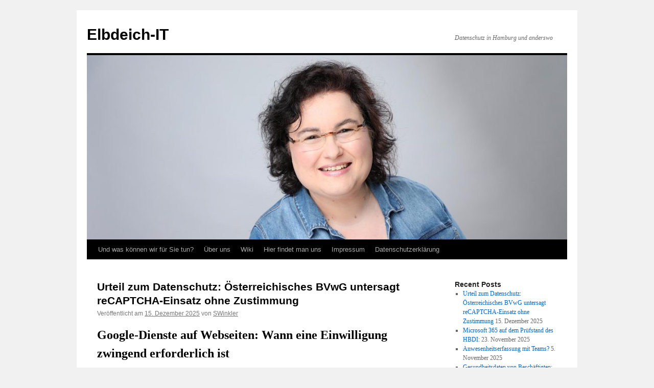

--- FILE ---
content_type: text/html
request_url: https://elbdeich-it.de/
body_size: 14539
content:
<!DOCTYPE html>
<html lang="de">
<head>
<meta charset="UTF-8" />
<title>
Elbdeich-IT | Datenschutz in Hamburg und anderswo	</title>
<link rel="profile" href="https://gmpg.org/xfn/11" />
<link rel="stylesheet" type="text/css" media="all" href="https://elbdeich-it.de/wp-content/themes/twentyten/style.css?ver=20251202" />
<link rel="pingback" href="https://elbdeich-it.de/xmlrpc.php">
<meta name='robots' content='max-image-preview:large' />
<link rel="alternate" type="application/rss+xml" title="Elbdeich-IT &raquo; Feed" href="https://elbdeich-it.de/feed/" />
<link rel="alternate" type="application/rss+xml" title="Elbdeich-IT &raquo; Kommentar-Feed" href="https://elbdeich-it.de/comments/feed/" />
<style id='wp-img-auto-sizes-contain-inline-css' type='text/css'>
img:is([sizes=auto i],[sizes^="auto," i]){contain-intrinsic-size:3000px 1500px}
/*# sourceURL=wp-img-auto-sizes-contain-inline-css */
</style>
<style id='wp-emoji-styles-inline-css' type='text/css'>

	img.wp-smiley, img.emoji {
		display: inline !important;
		border: none !important;
		box-shadow: none !important;
		height: 1em !important;
		width: 1em !important;
		margin: 0 0.07em !important;
		vertical-align: -0.1em !important;
		background: none !important;
		padding: 0 !important;
	}
/*# sourceURL=wp-emoji-styles-inline-css */
</style>
<style id='wp-block-library-inline-css' type='text/css'>
:root{--wp-block-synced-color:#7a00df;--wp-block-synced-color--rgb:122,0,223;--wp-bound-block-color:var(--wp-block-synced-color);--wp-editor-canvas-background:#ddd;--wp-admin-theme-color:#007cba;--wp-admin-theme-color--rgb:0,124,186;--wp-admin-theme-color-darker-10:#006ba1;--wp-admin-theme-color-darker-10--rgb:0,107,160.5;--wp-admin-theme-color-darker-20:#005a87;--wp-admin-theme-color-darker-20--rgb:0,90,135;--wp-admin-border-width-focus:2px}@media (min-resolution:192dpi){:root{--wp-admin-border-width-focus:1.5px}}.wp-element-button{cursor:pointer}:root .has-very-light-gray-background-color{background-color:#eee}:root .has-very-dark-gray-background-color{background-color:#313131}:root .has-very-light-gray-color{color:#eee}:root .has-very-dark-gray-color{color:#313131}:root .has-vivid-green-cyan-to-vivid-cyan-blue-gradient-background{background:linear-gradient(135deg,#00d084,#0693e3)}:root .has-purple-crush-gradient-background{background:linear-gradient(135deg,#34e2e4,#4721fb 50%,#ab1dfe)}:root .has-hazy-dawn-gradient-background{background:linear-gradient(135deg,#faaca8,#dad0ec)}:root .has-subdued-olive-gradient-background{background:linear-gradient(135deg,#fafae1,#67a671)}:root .has-atomic-cream-gradient-background{background:linear-gradient(135deg,#fdd79a,#004a59)}:root .has-nightshade-gradient-background{background:linear-gradient(135deg,#330968,#31cdcf)}:root .has-midnight-gradient-background{background:linear-gradient(135deg,#020381,#2874fc)}:root{--wp--preset--font-size--normal:16px;--wp--preset--font-size--huge:42px}.has-regular-font-size{font-size:1em}.has-larger-font-size{font-size:2.625em}.has-normal-font-size{font-size:var(--wp--preset--font-size--normal)}.has-huge-font-size{font-size:var(--wp--preset--font-size--huge)}.has-text-align-center{text-align:center}.has-text-align-left{text-align:left}.has-text-align-right{text-align:right}.has-fit-text{white-space:nowrap!important}#end-resizable-editor-section{display:none}.aligncenter{clear:both}.items-justified-left{justify-content:flex-start}.items-justified-center{justify-content:center}.items-justified-right{justify-content:flex-end}.items-justified-space-between{justify-content:space-between}.screen-reader-text{border:0;clip-path:inset(50%);height:1px;margin:-1px;overflow:hidden;padding:0;position:absolute;width:1px;word-wrap:normal!important}.screen-reader-text:focus{background-color:#ddd;clip-path:none;color:#444;display:block;font-size:1em;height:auto;left:5px;line-height:normal;padding:15px 23px 14px;text-decoration:none;top:5px;width:auto;z-index:100000}html :where(.has-border-color){border-style:solid}html :where([style*=border-top-color]){border-top-style:solid}html :where([style*=border-right-color]){border-right-style:solid}html :where([style*=border-bottom-color]){border-bottom-style:solid}html :where([style*=border-left-color]){border-left-style:solid}html :where([style*=border-width]){border-style:solid}html :where([style*=border-top-width]){border-top-style:solid}html :where([style*=border-right-width]){border-right-style:solid}html :where([style*=border-bottom-width]){border-bottom-style:solid}html :where([style*=border-left-width]){border-left-style:solid}html :where(img[class*=wp-image-]){height:auto;max-width:100%}:where(figure){margin:0 0 1em}html :where(.is-position-sticky){--wp-admin--admin-bar--position-offset:var(--wp-admin--admin-bar--height,0px)}@media screen and (max-width:600px){html :where(.is-position-sticky){--wp-admin--admin-bar--position-offset:0px}}

/*# sourceURL=wp-block-library-inline-css */
</style><style id='wp-block-heading-inline-css' type='text/css'>
h1:where(.wp-block-heading).has-background,h2:where(.wp-block-heading).has-background,h3:where(.wp-block-heading).has-background,h4:where(.wp-block-heading).has-background,h5:where(.wp-block-heading).has-background,h6:where(.wp-block-heading).has-background{padding:1.25em 2.375em}h1.has-text-align-left[style*=writing-mode]:where([style*=vertical-lr]),h1.has-text-align-right[style*=writing-mode]:where([style*=vertical-rl]),h2.has-text-align-left[style*=writing-mode]:where([style*=vertical-lr]),h2.has-text-align-right[style*=writing-mode]:where([style*=vertical-rl]),h3.has-text-align-left[style*=writing-mode]:where([style*=vertical-lr]),h3.has-text-align-right[style*=writing-mode]:where([style*=vertical-rl]),h4.has-text-align-left[style*=writing-mode]:where([style*=vertical-lr]),h4.has-text-align-right[style*=writing-mode]:where([style*=vertical-rl]),h5.has-text-align-left[style*=writing-mode]:where([style*=vertical-lr]),h5.has-text-align-right[style*=writing-mode]:where([style*=vertical-rl]),h6.has-text-align-left[style*=writing-mode]:where([style*=vertical-lr]),h6.has-text-align-right[style*=writing-mode]:where([style*=vertical-rl]){rotate:180deg}
/*# sourceURL=https://elbdeich-it.de/wp-includes/blocks/heading/style.min.css */
</style>
<style id='wp-block-list-inline-css' type='text/css'>
ol,ul{box-sizing:border-box}:root :where(.wp-block-list.has-background){padding:1.25em 2.375em}
/*# sourceURL=https://elbdeich-it.de/wp-includes/blocks/list/style.min.css */
</style>
<style id='wp-block-paragraph-inline-css' type='text/css'>
.is-small-text{font-size:.875em}.is-regular-text{font-size:1em}.is-large-text{font-size:2.25em}.is-larger-text{font-size:3em}.has-drop-cap:not(:focus):first-letter{float:left;font-size:8.4em;font-style:normal;font-weight:100;line-height:.68;margin:.05em .1em 0 0;text-transform:uppercase}body.rtl .has-drop-cap:not(:focus):first-letter{float:none;margin-left:.1em}p.has-drop-cap.has-background{overflow:hidden}:root :where(p.has-background){padding:1.25em 2.375em}:where(p.has-text-color:not(.has-link-color)) a{color:inherit}p.has-text-align-left[style*="writing-mode:vertical-lr"],p.has-text-align-right[style*="writing-mode:vertical-rl"]{rotate:180deg}
/*# sourceURL=https://elbdeich-it.de/wp-includes/blocks/paragraph/style.min.css */
</style>
<style id='global-styles-inline-css' type='text/css'>
:root{--wp--preset--aspect-ratio--square: 1;--wp--preset--aspect-ratio--4-3: 4/3;--wp--preset--aspect-ratio--3-4: 3/4;--wp--preset--aspect-ratio--3-2: 3/2;--wp--preset--aspect-ratio--2-3: 2/3;--wp--preset--aspect-ratio--16-9: 16/9;--wp--preset--aspect-ratio--9-16: 9/16;--wp--preset--color--black: #000;--wp--preset--color--cyan-bluish-gray: #abb8c3;--wp--preset--color--white: #fff;--wp--preset--color--pale-pink: #f78da7;--wp--preset--color--vivid-red: #cf2e2e;--wp--preset--color--luminous-vivid-orange: #ff6900;--wp--preset--color--luminous-vivid-amber: #fcb900;--wp--preset--color--light-green-cyan: #7bdcb5;--wp--preset--color--vivid-green-cyan: #00d084;--wp--preset--color--pale-cyan-blue: #8ed1fc;--wp--preset--color--vivid-cyan-blue: #0693e3;--wp--preset--color--vivid-purple: #9b51e0;--wp--preset--color--blue: #0066cc;--wp--preset--color--medium-gray: #666;--wp--preset--color--light-gray: #f1f1f1;--wp--preset--gradient--vivid-cyan-blue-to-vivid-purple: linear-gradient(135deg,rgb(6,147,227) 0%,rgb(155,81,224) 100%);--wp--preset--gradient--light-green-cyan-to-vivid-green-cyan: linear-gradient(135deg,rgb(122,220,180) 0%,rgb(0,208,130) 100%);--wp--preset--gradient--luminous-vivid-amber-to-luminous-vivid-orange: linear-gradient(135deg,rgb(252,185,0) 0%,rgb(255,105,0) 100%);--wp--preset--gradient--luminous-vivid-orange-to-vivid-red: linear-gradient(135deg,rgb(255,105,0) 0%,rgb(207,46,46) 100%);--wp--preset--gradient--very-light-gray-to-cyan-bluish-gray: linear-gradient(135deg,rgb(238,238,238) 0%,rgb(169,184,195) 100%);--wp--preset--gradient--cool-to-warm-spectrum: linear-gradient(135deg,rgb(74,234,220) 0%,rgb(151,120,209) 20%,rgb(207,42,186) 40%,rgb(238,44,130) 60%,rgb(251,105,98) 80%,rgb(254,248,76) 100%);--wp--preset--gradient--blush-light-purple: linear-gradient(135deg,rgb(255,206,236) 0%,rgb(152,150,240) 100%);--wp--preset--gradient--blush-bordeaux: linear-gradient(135deg,rgb(254,205,165) 0%,rgb(254,45,45) 50%,rgb(107,0,62) 100%);--wp--preset--gradient--luminous-dusk: linear-gradient(135deg,rgb(255,203,112) 0%,rgb(199,81,192) 50%,rgb(65,88,208) 100%);--wp--preset--gradient--pale-ocean: linear-gradient(135deg,rgb(255,245,203) 0%,rgb(182,227,212) 50%,rgb(51,167,181) 100%);--wp--preset--gradient--electric-grass: linear-gradient(135deg,rgb(202,248,128) 0%,rgb(113,206,126) 100%);--wp--preset--gradient--midnight: linear-gradient(135deg,rgb(2,3,129) 0%,rgb(40,116,252) 100%);--wp--preset--font-size--small: 13px;--wp--preset--font-size--medium: 20px;--wp--preset--font-size--large: 36px;--wp--preset--font-size--x-large: 42px;--wp--preset--spacing--20: 0.44rem;--wp--preset--spacing--30: 0.67rem;--wp--preset--spacing--40: 1rem;--wp--preset--spacing--50: 1.5rem;--wp--preset--spacing--60: 2.25rem;--wp--preset--spacing--70: 3.38rem;--wp--preset--spacing--80: 5.06rem;--wp--preset--shadow--natural: 6px 6px 9px rgba(0, 0, 0, 0.2);--wp--preset--shadow--deep: 12px 12px 50px rgba(0, 0, 0, 0.4);--wp--preset--shadow--sharp: 6px 6px 0px rgba(0, 0, 0, 0.2);--wp--preset--shadow--outlined: 6px 6px 0px -3px rgb(255, 255, 255), 6px 6px rgb(0, 0, 0);--wp--preset--shadow--crisp: 6px 6px 0px rgb(0, 0, 0);}:where(.is-layout-flex){gap: 0.5em;}:where(.is-layout-grid){gap: 0.5em;}body .is-layout-flex{display: flex;}.is-layout-flex{flex-wrap: wrap;align-items: center;}.is-layout-flex > :is(*, div){margin: 0;}body .is-layout-grid{display: grid;}.is-layout-grid > :is(*, div){margin: 0;}:where(.wp-block-columns.is-layout-flex){gap: 2em;}:where(.wp-block-columns.is-layout-grid){gap: 2em;}:where(.wp-block-post-template.is-layout-flex){gap: 1.25em;}:where(.wp-block-post-template.is-layout-grid){gap: 1.25em;}.has-black-color{color: var(--wp--preset--color--black) !important;}.has-cyan-bluish-gray-color{color: var(--wp--preset--color--cyan-bluish-gray) !important;}.has-white-color{color: var(--wp--preset--color--white) !important;}.has-pale-pink-color{color: var(--wp--preset--color--pale-pink) !important;}.has-vivid-red-color{color: var(--wp--preset--color--vivid-red) !important;}.has-luminous-vivid-orange-color{color: var(--wp--preset--color--luminous-vivid-orange) !important;}.has-luminous-vivid-amber-color{color: var(--wp--preset--color--luminous-vivid-amber) !important;}.has-light-green-cyan-color{color: var(--wp--preset--color--light-green-cyan) !important;}.has-vivid-green-cyan-color{color: var(--wp--preset--color--vivid-green-cyan) !important;}.has-pale-cyan-blue-color{color: var(--wp--preset--color--pale-cyan-blue) !important;}.has-vivid-cyan-blue-color{color: var(--wp--preset--color--vivid-cyan-blue) !important;}.has-vivid-purple-color{color: var(--wp--preset--color--vivid-purple) !important;}.has-black-background-color{background-color: var(--wp--preset--color--black) !important;}.has-cyan-bluish-gray-background-color{background-color: var(--wp--preset--color--cyan-bluish-gray) !important;}.has-white-background-color{background-color: var(--wp--preset--color--white) !important;}.has-pale-pink-background-color{background-color: var(--wp--preset--color--pale-pink) !important;}.has-vivid-red-background-color{background-color: var(--wp--preset--color--vivid-red) !important;}.has-luminous-vivid-orange-background-color{background-color: var(--wp--preset--color--luminous-vivid-orange) !important;}.has-luminous-vivid-amber-background-color{background-color: var(--wp--preset--color--luminous-vivid-amber) !important;}.has-light-green-cyan-background-color{background-color: var(--wp--preset--color--light-green-cyan) !important;}.has-vivid-green-cyan-background-color{background-color: var(--wp--preset--color--vivid-green-cyan) !important;}.has-pale-cyan-blue-background-color{background-color: var(--wp--preset--color--pale-cyan-blue) !important;}.has-vivid-cyan-blue-background-color{background-color: var(--wp--preset--color--vivid-cyan-blue) !important;}.has-vivid-purple-background-color{background-color: var(--wp--preset--color--vivid-purple) !important;}.has-black-border-color{border-color: var(--wp--preset--color--black) !important;}.has-cyan-bluish-gray-border-color{border-color: var(--wp--preset--color--cyan-bluish-gray) !important;}.has-white-border-color{border-color: var(--wp--preset--color--white) !important;}.has-pale-pink-border-color{border-color: var(--wp--preset--color--pale-pink) !important;}.has-vivid-red-border-color{border-color: var(--wp--preset--color--vivid-red) !important;}.has-luminous-vivid-orange-border-color{border-color: var(--wp--preset--color--luminous-vivid-orange) !important;}.has-luminous-vivid-amber-border-color{border-color: var(--wp--preset--color--luminous-vivid-amber) !important;}.has-light-green-cyan-border-color{border-color: var(--wp--preset--color--light-green-cyan) !important;}.has-vivid-green-cyan-border-color{border-color: var(--wp--preset--color--vivid-green-cyan) !important;}.has-pale-cyan-blue-border-color{border-color: var(--wp--preset--color--pale-cyan-blue) !important;}.has-vivid-cyan-blue-border-color{border-color: var(--wp--preset--color--vivid-cyan-blue) !important;}.has-vivid-purple-border-color{border-color: var(--wp--preset--color--vivid-purple) !important;}.has-vivid-cyan-blue-to-vivid-purple-gradient-background{background: var(--wp--preset--gradient--vivid-cyan-blue-to-vivid-purple) !important;}.has-light-green-cyan-to-vivid-green-cyan-gradient-background{background: var(--wp--preset--gradient--light-green-cyan-to-vivid-green-cyan) !important;}.has-luminous-vivid-amber-to-luminous-vivid-orange-gradient-background{background: var(--wp--preset--gradient--luminous-vivid-amber-to-luminous-vivid-orange) !important;}.has-luminous-vivid-orange-to-vivid-red-gradient-background{background: var(--wp--preset--gradient--luminous-vivid-orange-to-vivid-red) !important;}.has-very-light-gray-to-cyan-bluish-gray-gradient-background{background: var(--wp--preset--gradient--very-light-gray-to-cyan-bluish-gray) !important;}.has-cool-to-warm-spectrum-gradient-background{background: var(--wp--preset--gradient--cool-to-warm-spectrum) !important;}.has-blush-light-purple-gradient-background{background: var(--wp--preset--gradient--blush-light-purple) !important;}.has-blush-bordeaux-gradient-background{background: var(--wp--preset--gradient--blush-bordeaux) !important;}.has-luminous-dusk-gradient-background{background: var(--wp--preset--gradient--luminous-dusk) !important;}.has-pale-ocean-gradient-background{background: var(--wp--preset--gradient--pale-ocean) !important;}.has-electric-grass-gradient-background{background: var(--wp--preset--gradient--electric-grass) !important;}.has-midnight-gradient-background{background: var(--wp--preset--gradient--midnight) !important;}.has-small-font-size{font-size: var(--wp--preset--font-size--small) !important;}.has-medium-font-size{font-size: var(--wp--preset--font-size--medium) !important;}.has-large-font-size{font-size: var(--wp--preset--font-size--large) !important;}.has-x-large-font-size{font-size: var(--wp--preset--font-size--x-large) !important;}
/*# sourceURL=global-styles-inline-css */
</style>

<style id='classic-theme-styles-inline-css' type='text/css'>
/*! This file is auto-generated */
.wp-block-button__link{color:#fff;background-color:#32373c;border-radius:9999px;box-shadow:none;text-decoration:none;padding:calc(.667em + 2px) calc(1.333em + 2px);font-size:1.125em}.wp-block-file__button{background:#32373c;color:#fff;text-decoration:none}
/*# sourceURL=/wp-includes/css/classic-themes.min.css */
</style>
<link rel='stylesheet' id='yada-wiki-css' href='https://elbdeich-it.de/wp-content/plugins/yada-wiki/inc/../css/yadawiki.css?ver=6.9' type='text/css' media='all' />
<link rel='stylesheet' id='twentyten-block-style-css' href='https://elbdeich-it.de/wp-content/themes/twentyten/blocks.css?ver=20250220' type='text/css' media='all' />
<link rel="https://api.w.org/" href="https://elbdeich-it.de/wp-json/" /><link rel="EditURI" type="application/rsd+xml" title="RSD" href="https://elbdeich-it.de/xmlrpc.php?rsd" />
<meta name="generator" content="WordPress 6.9" />
<link rel="icon" href="https://elbdeich-it.de/wp-content/uploads/2022/06/cropped-Hand-gross-dunkel-32x32.jpg" sizes="32x32" />
<link rel="icon" href="https://elbdeich-it.de/wp-content/uploads/2022/06/cropped-Hand-gross-dunkel-192x192.jpg" sizes="192x192" />
<link rel="apple-touch-icon" href="https://elbdeich-it.de/wp-content/uploads/2022/06/cropped-Hand-gross-dunkel-180x180.jpg" />
<meta name="msapplication-TileImage" content="https://elbdeich-it.de/wp-content/uploads/2022/06/cropped-Hand-gross-dunkel-270x270.jpg" />
</head>

<body class="home blog wp-theme-twentyten">
<div id="wrapper" class="hfeed">
		<a href="#content" class="screen-reader-text skip-link">Zum Inhalt springen</a>
	<div id="header">
		<div id="masthead">
			<div id="branding" role="banner">
									<h1 id="site-title">
						<span>
							<a href="https://elbdeich-it.de/" rel="home" aria-current="page">Elbdeich-IT</a>
						</span>
					</h1>
										<div id="site-description">Datenschutz in Hamburg und anderswo</div>
					<img src="https://elbdeich-it.de/wp-content/uploads/2022/06/cropped-PicturePeopleHAMBURG-6-von-6-e1655202862916.jpeg" width="940" height="361" alt="Elbdeich-IT" decoding="async" fetchpriority="high" />			</div><!-- #branding -->

			<div id="access" role="navigation">
				<div class="menu-header"><ul id="menu-menu-1" class="menu"><li id="menu-item-347" class="menu-item menu-item-type-post_type menu-item-object-page menu-item-home menu-item-347"><a href="https://elbdeich-it.de/und-was-koennen-wir-fuer-sie-tun/">Und was können wir für Sie tun?</a></li>
<li id="menu-item-349" class="menu-item menu-item-type-post_type menu-item-object-page menu-item-349"><a href="https://elbdeich-it.de/about/">Über uns</a></li>
<li id="menu-item-394" class="menu-item menu-item-type-post_type_archive menu-item-object-yada_wiki menu-item-394"><a href="https://elbdeich-it.de/wiki/">Wiki</a></li>
<li id="menu-item-348" class="menu-item menu-item-type-post_type menu-item-object-page menu-item-348"><a href="https://elbdeich-it.de/hier-findet-man-uns/">Hier findet man uns</a></li>
<li id="menu-item-350" class="menu-item menu-item-type-post_type menu-item-object-page menu-item-350"><a href="https://elbdeich-it.de/impressum/">Impressum</a></li>
<li id="menu-item-351" class="menu-item menu-item-type-post_type menu-item-object-page menu-item-privacy-policy menu-item-351"><a rel="privacy-policy" href="https://elbdeich-it.de/datenschutzerklaerung/">Datenschutzerklärung</a></li>
</ul></div>			</div><!-- #access -->
		</div><!-- #masthead -->
	</div><!-- #header -->

	<div id="main">

		<div id="container">
			<div id="content" role="main">

			
	<div id="nav-above" class="navigation">
			<div class="nav-previous"><a href="https://elbdeich-it.de/page/2/" ><span class="meta-nav">&larr;</span> Ältere Beiträge</a></div>
	
		</div><!-- #nav-above -->



	
			<div id="post-986" class="post-986 post type-post status-publish format-standard has-post-thumbnail hentry category-uncategorized tag-bundesverwaltungsgericht tag-cookie-banner tag-datenschutz tag-dsgvo tag-einwilligungspflicht tag-recaptcha tag-tracking-tools tag-website-sicherheit">
			<h2 class="entry-title"><a href="https://elbdeich-it.de/urteil-zum-datenschutz-oesterreichisches-bvwg-untersagt-recaptcha-einsatz-ohne-zustimmung/" rel="bookmark">Urteil zum Datenschutz: Österreichisches BVwG untersagt reCAPTCHA-Einsatz ohne Zustimmung</a></h2>

			<div class="entry-meta">
				<span class="meta-prep meta-prep-author">Veröffentlicht am</span> <a href="https://elbdeich-it.de/urteil-zum-datenschutz-oesterreichisches-bvwg-untersagt-recaptcha-einsatz-ohne-zustimmung/" title="12:39" rel="bookmark"><span class="entry-date">15. Dezember 2025</span></a> <span class="meta-sep">von</span> <span class="author vcard"><a class="url fn n" href="https://elbdeich-it.de/author/swinkler/" title="Alle Beiträge von SWinkler anzeigen">SWinkler</a></span>			</div><!-- .entry-meta -->

					<div class="entry-content">
				
<h2 class="wp-block-heading"><strong>Google-Dienste auf Webseiten: Wann eine Einwilligung zwingend erforderlich ist</strong></h2>



<p>Ein Urteil des Bundesverwaltungsgerichts (13.09.2024, GZ: W298 2274626-1) schafft Klarheit: Die Einbindung von Google reCAPTCHA auf Webseiten ist ohne vorherige Einwilligung der Nutzerinnen und Nutzer nicht zulässig. Der Dienst, der Bots abwehren soll, setzt automatisch Cookies und überträgt Daten an Google – auch ohne Zustimmung. Genau das ist laut BVwG unzulässig.</p>



 <a href="https://elbdeich-it.de/urteil-zum-datenschutz-oesterreichisches-bvwg-untersagt-recaptcha-einsatz-ohne-zustimmung/#more-986" class="more-link">Weiterlesen <span class="meta-nav">&rarr;</span></a>							</div><!-- .entry-content -->
	
			<div class="entry-utility">
									<span class="cat-links">
						<span class="entry-utility-prep entry-utility-prep-cat-links">Veröffentlicht unter</span> <a href="https://elbdeich-it.de/category/uncategorized/" rel="category tag">Uncategorized</a>					</span>
					<span class="meta-sep">|</span>
				
								<span class="tag-links">
					<span class="entry-utility-prep entry-utility-prep-tag-links">Verschlagwortet mit</span> <a href="https://elbdeich-it.de/tag/bundesverwaltungsgericht/" rel="tag">Bundesverwaltungsgericht</a>, <a href="https://elbdeich-it.de/tag/cookie-banner/" rel="tag">Cookie-Banner</a>, <a href="https://elbdeich-it.de/tag/datenschutz/" rel="tag">Datenschutz</a>, <a href="https://elbdeich-it.de/tag/dsgvo/" rel="tag">DSGVO</a>, <a href="https://elbdeich-it.de/tag/einwilligungspflicht/" rel="tag">Einwilligungspflicht</a>, <a href="https://elbdeich-it.de/tag/recaptcha/" rel="tag">reCAPTCHA</a>, <a href="https://elbdeich-it.de/tag/tracking-tools/" rel="tag">Tracking-Tools</a>, <a href="https://elbdeich-it.de/tag/website-sicherheit/" rel="tag">Website-Sicherheit</a>				</span>
				<span class="meta-sep">|</span>
				
				<span class="comments-link"><span>Kommentare deaktiviert<span class="screen-reader-text"> für Urteil zum Datenschutz: Österreichisches BVwG untersagt reCAPTCHA-Einsatz ohne Zustimmung</span></span></span>

							</div><!-- .entry-utility -->
		</div><!-- #post-986 -->

		
	

	
			<div id="post-981" class="post-981 post type-post status-publish format-standard has-post-thumbnail hentry category-uncategorized tag-auftragsverarbeitungsvertrag-avv tag-cloud-act tag-datenloeschung tag-datenuebermittlung-in-drittstaaten tag-dsgvo-konformitaet tag-eu-us-data-privacy-framework-2 tag-inhaltsdaten tag-log-und-diagnosedaten tag-microsoft-365 tag-standardvertragsklauseln-scc tag-technische-und-organisatorische-massnahmen-tom tag-unterauftragsverarbeiter">
			<h2 class="entry-title"><a href="https://elbdeich-it.de/microsoft-365-auf-dem-pruefstand-des-hbdi/" rel="bookmark">Microsoft 365 auf dem Prüfstand des HBDI:</a></h2>

			<div class="entry-meta">
				<span class="meta-prep meta-prep-author">Veröffentlicht am</span> <a href="https://elbdeich-it.de/microsoft-365-auf-dem-pruefstand-des-hbdi/" title="15:43" rel="bookmark"><span class="entry-date">23. November 2025</span></a> <span class="meta-sep">von</span> <span class="author vcard"><a class="url fn n" href="https://elbdeich-it.de/author/swinkler/" title="Alle Beiträge von SWinkler anzeigen">SWinkler</a></span>			</div><!-- .entry-meta -->

					<div class="entry-content">
				
<h2 class="wp-block-heading">HBDI-Bericht zu Microsoft 365 (November 2025)</h2>



<p>Am 15. November 2025 hat der <strong>Hessische Beauftragte für Datenschutz und Informationsfreiheit (HBDI)</strong> einen umfassenden <a href="https://datenschutz.hessen.de/presse/hbdi-microsoft-365-kann-datenschutzkonform-genutzt-werden">Bericht zur datenschutzrechtlichen Bewertung von Microsoft 365 </a>(M365) veröffentlicht. Dieser Bericht ist das Ergebnis mehrmonatiger Verhandlungen des HBDI (unter Leitung von Prof. Dr. Alexander Roßnagel) mit Microsoft. Ziel war es herauszufinden, <strong>unter welchen Bedingungen ein datenschutzkonformer Einsatz von M365 möglich ist</strong> – und zwar praxisnah für Unternehmen, Behörden und Bildungseinrichtungen. Zwar bezieht sich der Bericht hauptsächlich auf jene Einrichtungen in Hessen, gilt aber letztendlich in ganz Deutschland.</p>



 <a href="https://elbdeich-it.de/microsoft-365-auf-dem-pruefstand-des-hbdi/#more-981" class="more-link">Weiterlesen <span class="meta-nav">&rarr;</span></a>							</div><!-- .entry-content -->
	
			<div class="entry-utility">
									<span class="cat-links">
						<span class="entry-utility-prep entry-utility-prep-cat-links">Veröffentlicht unter</span> <a href="https://elbdeich-it.de/category/uncategorized/" rel="category tag">Uncategorized</a>					</span>
					<span class="meta-sep">|</span>
				
								<span class="tag-links">
					<span class="entry-utility-prep entry-utility-prep-tag-links">Verschlagwortet mit</span> <a href="https://elbdeich-it.de/tag/auftragsverarbeitungsvertrag-avv/" rel="tag">Auftragsverarbeitungsvertrag (AVV)</a>, <a href="https://elbdeich-it.de/tag/cloud-act/" rel="tag">CLOUD Act</a>, <a href="https://elbdeich-it.de/tag/datenloeschung/" rel="tag">Datenlöschung</a>, <a href="https://elbdeich-it.de/tag/datenuebermittlung-in-drittstaaten/" rel="tag">Datenübermittlung in Drittstaaten</a>, <a href="https://elbdeich-it.de/tag/dsgvo-konformitaet/" rel="tag">DSGVO-Konformität</a>, <a href="https://elbdeich-it.de/tag/eu-us-data-privacy-framework-2/" rel="tag">EU–US Data Privacy Framework</a>, <a href="https://elbdeich-it.de/tag/inhaltsdaten/" rel="tag">Inhaltsdaten</a>, <a href="https://elbdeich-it.de/tag/log-und-diagnosedaten/" rel="tag">Log- und Diagnosedaten</a>, <a href="https://elbdeich-it.de/tag/microsoft-365/" rel="tag">Microsoft 365</a>, <a href="https://elbdeich-it.de/tag/standardvertragsklauseln-scc/" rel="tag">Standardvertragsklauseln (SCC)</a>, <a href="https://elbdeich-it.de/tag/technische-und-organisatorische-massnahmen-tom/" rel="tag">Technische und organisatorische Maßnahmen (TOM)</a>, <a href="https://elbdeich-it.de/tag/unterauftragsverarbeiter/" rel="tag">Unterauftragsverarbeiter</a>				</span>
				<span class="meta-sep">|</span>
				
				<span class="comments-link"><span>Kommentare deaktiviert<span class="screen-reader-text"> für Microsoft 365 auf dem Prüfstand des HBDI:</span></span></span>

							</div><!-- .entry-utility -->
		</div><!-- #post-981 -->

		
	

	
			<div id="post-976" class="post-976 post type-post status-publish format-standard hentry category-uncategorized tag-betriebsrat-mitbestimmung-ueberwachung tag-datenschutz-arbeitsrecht tag-datenschutz-folgenabschaetzung-art-35 tag-dsgvo-beschaeftigtendaten tag-microsoft-365-compliance-deutschland tag-microsoft-places-dsgvo tag-microsoft-teams-anwesenheit-datenschutz tag-mitarbeiterueberwachung-microsoft-365">
			<h2 class="entry-title"><a href="https://elbdeich-it.de/anwesenheitserfassung-mit-teams/" rel="bookmark">Anwesenheitserfassung mit Teams?</a></h2>

			<div class="entry-meta">
				<span class="meta-prep meta-prep-author">Veröffentlicht am</span> <a href="https://elbdeich-it.de/anwesenheitserfassung-mit-teams/" title="11:23" rel="bookmark"><span class="entry-date">5. November 2025</span></a> <span class="meta-sep">von</span> <span class="author vcard"><a class="url fn n" href="https://elbdeich-it.de/author/swinkler/" title="Alle Beiträge von SWinkler anzeigen">SWinkler</a></span>			</div><!-- .entry-meta -->

					<div class="entry-content">
				
<p>Microsoft hat angekündigt, ab Dezember 2025 eine neue Funktion in <strong>Microsoft Teams</strong> einzuführen, mit der Arbeitgeber künftig die <strong>Anwesenheit ihrer Mitarbeitenden im Büro</strong> erfassen können. Dafür sollen Kalenderdaten, Statusinformationen und Arbeitsplatzbuchungen automatisch zusammengeführt werden.</p>



<p>Was Microsoft als Beitrag zu „Raum- und Ressourcenoptimierung“ bewirbt, ist in Wahrheit ein System zur <strong>digitalen Anwesenheitskontrolle</strong> – und damit <strong>in Deutschland datenschutzrechtlich nicht zulässig</strong>.</p>



 <a href="https://elbdeich-it.de/anwesenheitserfassung-mit-teams/#more-976" class="more-link">Weiterlesen <span class="meta-nav">&rarr;</span></a>							</div><!-- .entry-content -->
	
			<div class="entry-utility">
									<span class="cat-links">
						<span class="entry-utility-prep entry-utility-prep-cat-links">Veröffentlicht unter</span> <a href="https://elbdeich-it.de/category/uncategorized/" rel="category tag">Uncategorized</a>					</span>
					<span class="meta-sep">|</span>
				
								<span class="tag-links">
					<span class="entry-utility-prep entry-utility-prep-tag-links">Verschlagwortet mit</span> <a href="https://elbdeich-it.de/tag/betriebsrat-mitbestimmung-ueberwachung/" rel="tag">Betriebsrat Mitbestimmung Überwachung</a>, <a href="https://elbdeich-it.de/tag/datenschutz-arbeitsrecht/" rel="tag">Datenschutz Arbeitsrecht</a>, <a href="https://elbdeich-it.de/tag/datenschutz-folgenabschaetzung-art-35/" rel="tag">Datenschutz-Folgenabschätzung Art. 35</a>, <a href="https://elbdeich-it.de/tag/dsgvo-beschaeftigtendaten/" rel="tag">DSGVO Beschäftigtendaten</a>, <a href="https://elbdeich-it.de/tag/microsoft-365-compliance-deutschland/" rel="tag">Microsoft 365 Compliance Deutschland</a>, <a href="https://elbdeich-it.de/tag/microsoft-places-dsgvo/" rel="tag">Microsoft Places DSGVO</a>, <a href="https://elbdeich-it.de/tag/microsoft-teams-anwesenheit-datenschutz/" rel="tag">Microsoft Teams Anwesenheit Datenschutz</a>, <a href="https://elbdeich-it.de/tag/mitarbeiterueberwachung-microsoft-365/" rel="tag">Mitarbeiterüberwachung Microsoft 365</a>				</span>
				<span class="meta-sep">|</span>
				
				<span class="comments-link"><span>Kommentare deaktiviert<span class="screen-reader-text"> für Anwesenheitserfassung mit Teams?</span></span></span>

							</div><!-- .entry-utility -->
		</div><!-- #post-976 -->

		
	

	
			<div id="post-971" class="post-971 post type-post status-publish format-standard has-post-thumbnail hentry category-arbeitgeber category-arbeitnehmer category-betriebsrat tag-arbeitgeber-pflichten-datenschutz tag-datenschutz-im-krankheitsfall tag-entgeltfortzahlung-dsgvo tag-fortsetzungserkrankung-datenschutz tag-gesundheitsdaten-beschaeftigte tag-gesundheitsdaten-speichern-und-loeschen tag-ldi-nrw-leitfaden tag-verarbeitung-sensibler-daten">
			<h2 class="entry-title"><a href="https://elbdeich-it.de/gesundheitsdaten-von-beschaeftigten-wo-datenschutz-die-grenze-zieht/" rel="bookmark">Gesundheitsdaten von Beschäftigten: Wo Datenschutz die Grenze zieht</a></h2>

			<div class="entry-meta">
				<span class="meta-prep meta-prep-author">Veröffentlicht am</span> <a href="https://elbdeich-it.de/gesundheitsdaten-von-beschaeftigten-wo-datenschutz-die-grenze-zieht/" title="7:21" rel="bookmark"><span class="entry-date">17. Oktober 2025</span></a> <span class="meta-sep">von</span> <span class="author vcard"><a class="url fn n" href="https://elbdeich-it.de/author/swinkler/" title="Alle Beiträge von SWinkler anzeigen">SWinkler</a></span>			</div><!-- .entry-meta -->

					<div class="entry-content">
				
<p>Wenn Mitarbeitende krank werden, stellt sich für Arbeitgeber schnell die Frage: Besteht weiterhin Anspruch auf Lohnfortzahlung – oder springt schon die Krankenkasse ein?<br />Damit ein Unternehmen das prüfen kann, werden manchmal Gesundheitsdaten benötigt. Doch der Umgang mit diesen Informationen ist heikel. Die <strong>Landesdatenschutzbeauftragte NRW (LDI NRW)</strong> hat nun erstmals konkret erklärt, <strong>was Arbeitgeber wissen dürfen – und wo die Grenzen liegen.</strong></p>



 <a href="https://elbdeich-it.de/gesundheitsdaten-von-beschaeftigten-wo-datenschutz-die-grenze-zieht/#more-971" class="more-link">Weiterlesen <span class="meta-nav">&rarr;</span></a>							</div><!-- .entry-content -->
	
			<div class="entry-utility">
									<span class="cat-links">
						<span class="entry-utility-prep entry-utility-prep-cat-links">Veröffentlicht unter</span> <a href="https://elbdeich-it.de/category/arbeitgeber/" rel="category tag">Arbeitgeber</a>, <a href="https://elbdeich-it.de/category/arbeitnehmer/" rel="category tag">Arbeitnehmer</a>, <a href="https://elbdeich-it.de/category/betriebsrat/" rel="category tag">Betriebsrat</a>					</span>
					<span class="meta-sep">|</span>
				
								<span class="tag-links">
					<span class="entry-utility-prep entry-utility-prep-tag-links">Verschlagwortet mit</span> <a href="https://elbdeich-it.de/tag/arbeitgeber-pflichten-datenschutz/" rel="tag">Arbeitgeber Pflichten Datenschutz</a>, <a href="https://elbdeich-it.de/tag/datenschutz-im-krankheitsfall/" rel="tag">Datenschutz im Krankheitsfall</a>, <a href="https://elbdeich-it.de/tag/entgeltfortzahlung-dsgvo/" rel="tag">Entgeltfortzahlung DSGVO</a>, <a href="https://elbdeich-it.de/tag/fortsetzungserkrankung-datenschutz/" rel="tag">Fortsetzungserkrankung Datenschutz</a>, <a href="https://elbdeich-it.de/tag/gesundheitsdaten-beschaeftigte/" rel="tag">Gesundheitsdaten Beschäftigte</a>, <a href="https://elbdeich-it.de/tag/gesundheitsdaten-speichern-und-loeschen/" rel="tag">Gesundheitsdaten speichern und löschen</a>, <a href="https://elbdeich-it.de/tag/ldi-nrw-leitfaden/" rel="tag">LDI NRW Leitfaden</a>, <a href="https://elbdeich-it.de/tag/verarbeitung-sensibler-daten/" rel="tag">Verarbeitung sensibler Daten</a>				</span>
				<span class="meta-sep">|</span>
				
				<span class="comments-link"><span>Kommentare deaktiviert<span class="screen-reader-text"> für Gesundheitsdaten von Beschäftigten: Wo Datenschutz die Grenze zieht</span></span></span>

							</div><!-- .entry-utility -->
		</div><!-- #post-971 -->

		
	

	
			<div id="post-967" class="post-967 post type-post status-publish format-standard has-post-thumbnail hentry category-uncategorized tag-art-12-13-14-dsgvo tag-compliance-im-datenschutz tag-datenschutzerklaerung-optimieren tag-datenschutzpruefung-2026 tag-dsgvo-transparenzpflichten tag-edpb-coordinated-enforcement tag-edsa-eu-datenschutzbehoerden tag-informationspflichten-unternehmen">
			<h2 class="entry-title"><a href="https://elbdeich-it.de/edpb-startet-eu-weite-datenschutzpruefung-2026-fokus-auf-transparenzpflichten-nach-der-dsgvo/" rel="bookmark">EDPB startet EU-weite Datenschutzprüfung 2026: Fokus auf Transparenzpflichten nach der DSGVO</a></h2>

			<div class="entry-meta">
				<span class="meta-prep meta-prep-author">Veröffentlicht am</span> <a href="https://elbdeich-it.de/edpb-startet-eu-weite-datenschutzpruefung-2026-fokus-auf-transparenzpflichten-nach-der-dsgvo/" title="7:05" rel="bookmark"><span class="entry-date">16. Oktober 2025</span></a> <span class="meta-sep">von</span> <span class="author vcard"><a class="url fn n" href="https://elbdeich-it.de/author/swinkler/" title="Alle Beiträge von SWinkler anzeigen">SWinkler</a></span>			</div><!-- .entry-meta -->

					<div class="entry-content">
				
<p>Im Oktober 2025 hat der <strong>Europäische Datenschutzausschuss (EDSA / EDPB)</strong> entschieden, dass seine fünfte koordinierte Durchsetzungsaktion im Jahr 2026 den <strong>Transparenz- und Informationspflichten</strong> nach der Datenschutz-Grundverordnung (DSGVO) gewidmet wird. Damit nehmen die europäischen Aufsichtsbehörden genau jene Vorschriften ins Visier, die sicherstellen sollen, dass Bürgerinnen und Bürger <strong>wissen, was mit ihren personenbezogenen Daten geschieht</strong> – ein zentrales Element der Datenschutz-Compliance.</p>



 <a href="https://elbdeich-it.de/edpb-startet-eu-weite-datenschutzpruefung-2026-fokus-auf-transparenzpflichten-nach-der-dsgvo/#more-967" class="more-link">Weiterlesen <span class="meta-nav">&rarr;</span></a>							</div><!-- .entry-content -->
	
			<div class="entry-utility">
									<span class="cat-links">
						<span class="entry-utility-prep entry-utility-prep-cat-links">Veröffentlicht unter</span> <a href="https://elbdeich-it.de/category/uncategorized/" rel="category tag">Uncategorized</a>					</span>
					<span class="meta-sep">|</span>
				
								<span class="tag-links">
					<span class="entry-utility-prep entry-utility-prep-tag-links">Verschlagwortet mit</span> <a href="https://elbdeich-it.de/tag/art-12-13-14-dsgvo/" rel="tag">Art. 12 13 14 DSGVO</a>, <a href="https://elbdeich-it.de/tag/compliance-im-datenschutz/" rel="tag">Compliance im Datenschutz</a>, <a href="https://elbdeich-it.de/tag/datenschutzerklaerung-optimieren/" rel="tag">Datenschutzerklärung optimieren</a>, <a href="https://elbdeich-it.de/tag/datenschutzpruefung-2026/" rel="tag">Datenschutzprüfung 2026</a>, <a href="https://elbdeich-it.de/tag/dsgvo-transparenzpflichten/" rel="tag">DSGVO Transparenzpflichten</a>, <a href="https://elbdeich-it.de/tag/edpb-coordinated-enforcement/" rel="tag">EDPB Coordinated Enforcement</a>, <a href="https://elbdeich-it.de/tag/edsa-eu-datenschutzbehoerden/" rel="tag">EDSA EU Datenschutzbehörden</a>, <a href="https://elbdeich-it.de/tag/informationspflichten-unternehmen/" rel="tag">Informationspflichten Unternehmen</a>				</span>
				<span class="meta-sep">|</span>
				
				<span class="comments-link"><span>Kommentare deaktiviert<span class="screen-reader-text"> für EDPB startet EU-weite Datenschutzprüfung 2026: Fokus auf Transparenzpflichten nach der DSGVO</span></span></span>

							</div><!-- .entry-utility -->
		</div><!-- #post-967 -->

		
	

	
			<div id="post-964" class="post-964 post type-post status-publish format-standard has-post-thumbnail hentry category-uncategorized">
			<h2 class="entry-title"><a href="https://elbdeich-it.de/schatten-it-im-unternehmen-wenn-gute-absichten-zum-risiko-werden/" rel="bookmark">Schatten-IT im Unternehmen: Wenn gute Absichten zum Risiko werden</a></h2>

			<div class="entry-meta">
				<span class="meta-prep meta-prep-author">Veröffentlicht am</span> <a href="https://elbdeich-it.de/schatten-it-im-unternehmen-wenn-gute-absichten-zum-risiko-werden/" title="19:53" rel="bookmark"><span class="entry-date">11. Oktober 2025</span></a> <span class="meta-sep">von</span> <span class="author vcard"><a class="url fn n" href="https://elbdeich-it.de/author/swinkler/" title="Alle Beiträge von SWinkler anzeigen">SWinkler</a></span>			</div><!-- .entry-meta -->

					<div class="entry-content">
				
<h2 class="wp-block-heading"><strong>Versteckte Systeme – ein unsichtbares Sicherheitsproblem</strong></h2>



<p>Schatten-IT bezeichnet alle IT-Systeme, Anwendungen oder Cloud-Dienste, die in einem Unternehmen <strong>ohne Wissen oder Zustimmung der IT-Abteilung</strong> eingesetzt werden.</p>



<p>Das kann harmlos wirken – etwa, wenn Mitarbeitende schnell ein kostenloses Online-Tool nutzen, um ihre Arbeit zu erleichtern. Doch gerade diese unkontrollierte Nutzung führt dazu, dass sensible Daten in Systeme gelangen, die <strong>nicht abgesichert oder überprüft</strong> sind.</p>



 <a href="https://elbdeich-it.de/schatten-it-im-unternehmen-wenn-gute-absichten-zum-risiko-werden/#more-964" class="more-link">Weiterlesen <span class="meta-nav">&rarr;</span></a>							</div><!-- .entry-content -->
	
			<div class="entry-utility">
									<span class="cat-links">
						<span class="entry-utility-prep entry-utility-prep-cat-links">Veröffentlicht unter</span> <a href="https://elbdeich-it.de/category/uncategorized/" rel="category tag">Uncategorized</a>					</span>
					<span class="meta-sep">|</span>
				
				
				<span class="comments-link"><span>Kommentare deaktiviert<span class="screen-reader-text"> für Schatten-IT im Unternehmen: Wenn gute Absichten zum Risiko werden</span></span></span>

							</div><!-- .entry-utility -->
		</div><!-- #post-964 -->

		
	

	
			<div id="post-961" class="post-961 post type-post status-publish format-standard has-post-thumbnail hentry category-uncategorized">
			<h2 class="entry-title"><a href="https://elbdeich-it.de/olg-duesseldorf-spricht-200-euro-schadensersatz-fuer-datenkontrollverlust-zu/" rel="bookmark">OLG Düsseldorf spricht 200 Euro Schadensersatz für Datenkontrollverlust zu</a></h2>

			<div class="entry-meta">
				<span class="meta-prep meta-prep-author">Veröffentlicht am</span> <a href="https://elbdeich-it.de/olg-duesseldorf-spricht-200-euro-schadensersatz-fuer-datenkontrollverlust-zu/" title="14:11" rel="bookmark"><span class="entry-date">29. September 2025</span></a> <span class="meta-sep">von</span> <span class="author vcard"><a class="url fn n" href="https://elbdeich-it.de/author/swinkler/" title="Alle Beiträge von SWinkler anzeigen">SWinkler</a></span>			</div><!-- .entry-meta -->

					<div class="entry-content">
				
<p>Das Oberlandesgericht (OLG) Düsseldorf hat am 10. Juli 2025 in der Sache <a href="https://dejure.org/dienste/vernetzung/rechtsprechung?Text=16%20U%2083/24" title="OLG D&uuml;sseldorf, 10.07.2025 - 16 U 83/24: Zahlung eines immateriellen Schadensersatzes als Ausgl...">16 U 83/24</a> ein Urteil gefällt, das für Unternehmen wie auch für Betroffene von Datenschutzverstößen von erheblicher Bedeutung ist. Kern der Entscheidung: Schon der <strong>Verlust der Kontrolle über personenbezogene Daten</strong> kann nach der DSGVO einen Anspruch auf Schadensersatz begründen.</p>



 <a href="https://elbdeich-it.de/olg-duesseldorf-spricht-200-euro-schadensersatz-fuer-datenkontrollverlust-zu/#more-961" class="more-link">Weiterlesen <span class="meta-nav">&rarr;</span></a>							</div><!-- .entry-content -->
	
			<div class="entry-utility">
									<span class="cat-links">
						<span class="entry-utility-prep entry-utility-prep-cat-links">Veröffentlicht unter</span> <a href="https://elbdeich-it.de/category/uncategorized/" rel="category tag">Uncategorized</a>					</span>
					<span class="meta-sep">|</span>
				
				
				<span class="comments-link"><span>Kommentare deaktiviert<span class="screen-reader-text"> für OLG Düsseldorf spricht 200 Euro Schadensersatz für Datenkontrollverlust zu</span></span></span>

							</div><!-- .entry-utility -->
		</div><!-- #post-961 -->

		
	

	
			<div id="post-957" class="post-957 post type-post status-publish format-standard has-post-thumbnail hentry category-uncategorized tag-datenschutz-eugh-2025 tag-deloitte-srb-eugh tag-dsgvo-anwendungsbereich-pseudonymisierung tag-eugh-urteil-pseudonymisierte-daten tag-identifizierbarkeit-personenbezogene-daten tag-personenbezogene-daten-eugh tag-pseudonymisierung-dsgvo tag-urteil-edps-gegen-srb">
			<h2 class="entry-title"><a href="https://elbdeich-it.de/pseudonymisierte-daten-eugh-schafft-klarheit-ueber-personenbezogene-informationen/" rel="bookmark">Pseudonymisierte Daten: EuGH schafft Klarheit über personenbezogene Informationen</a></h2>

			<div class="entry-meta">
				<span class="meta-prep meta-prep-author">Veröffentlicht am</span> <a href="https://elbdeich-it.de/pseudonymisierte-daten-eugh-schafft-klarheit-ueber-personenbezogene-informationen/" title="17:07" rel="bookmark"><span class="entry-date">17. September 2025</span></a> <span class="meta-sep">von</span> <span class="author vcard"><a class="url fn n" href="https://elbdeich-it.de/author/swinkler/" title="Alle Beiträge von SWinkler anzeigen">SWinkler</a></span>			</div><!-- .entry-meta -->

					<div class="entry-content">
				
<p>Am 4. September 2025 hat der Europäische Gerichtshof (EuGH) in der Rechtssache <strong>EDPS gegen Single Resolution Board </strong>(<a href="https://dejure.org/dienste/vernetzung/rechtsprechung?Text=C-413/23%20P" title="C-413/23 P (4 zugeordnete Entscheidungen)">C-413/23 P</a>) ein wegweisendes Urteil verkündet. Im Mittelpunkt stand die Frage: Wann sind pseudonymisierte Informationen personenbezogene Daten und wann sind sie es nicht – und für wen?</p>



<p>Das Urteil befasst sich mit einer für Unternehmen und Organisationen, die mit pseudonymisierten Daten arbeiten äußerst wichtigen Frage.</p>



 <a href="https://elbdeich-it.de/pseudonymisierte-daten-eugh-schafft-klarheit-ueber-personenbezogene-informationen/#more-957" class="more-link">Weiterlesen <span class="meta-nav">&rarr;</span></a>							</div><!-- .entry-content -->
	
			<div class="entry-utility">
									<span class="cat-links">
						<span class="entry-utility-prep entry-utility-prep-cat-links">Veröffentlicht unter</span> <a href="https://elbdeich-it.de/category/uncategorized/" rel="category tag">Uncategorized</a>					</span>
					<span class="meta-sep">|</span>
				
								<span class="tag-links">
					<span class="entry-utility-prep entry-utility-prep-tag-links">Verschlagwortet mit</span> <a href="https://elbdeich-it.de/tag/datenschutz-eugh-2025/" rel="tag">Datenschutz EuGH 2025</a>, <a href="https://elbdeich-it.de/tag/deloitte-srb-eugh/" rel="tag">Deloitte SRB EuGH</a>, <a href="https://elbdeich-it.de/tag/dsgvo-anwendungsbereich-pseudonymisierung/" rel="tag">DSGVO Anwendungsbereich Pseudonymisierung</a>, <a href="https://elbdeich-it.de/tag/eugh-urteil-pseudonymisierte-daten/" rel="tag">EuGH Urteil pseudonymisierte Daten</a>, <a href="https://elbdeich-it.de/tag/identifizierbarkeit-personenbezogene-daten/" rel="tag">Identifizierbarkeit personenbezogene Daten</a>, <a href="https://elbdeich-it.de/tag/personenbezogene-daten-eugh/" rel="tag">personenbezogene Daten EuGH</a>, <a href="https://elbdeich-it.de/tag/pseudonymisierung-dsgvo/" rel="tag">Pseudonymisierung DSGVO</a>, <a href="https://elbdeich-it.de/tag/urteil-edps-gegen-srb/" rel="tag">Urteil EDPS gegen SRB</a>				</span>
				<span class="meta-sep">|</span>
				
				<span class="comments-link"><span>Kommentare deaktiviert<span class="screen-reader-text"> für Pseudonymisierte Daten: EuGH schafft Klarheit über personenbezogene Informationen</span></span></span>

							</div><!-- .entry-utility -->
		</div><!-- #post-957 -->

		
	

	
			<div id="post-951" class="post-951 post type-post status-publish format-standard has-post-thumbnail hentry category-uncategorized tag-arbeitgeber-pflichten-kommunikation tag-bundesnetzagentur-entscheidung tag-datenschutzkonferenz-position tag-dsgvo-statt-tkg tag-fernmeldegeheimnis-arbeitgeber tag-private-e-mail-am-arbeitsplatz tag-rechtliche-folgen-e-mail-nutzung tag-telekommunikationsdienst-definition">
			<h2 class="entry-title"><a href="https://elbdeich-it.de/private-e-mail-am-arbeitsplatz-warum-arbeitgeber-nicht-automatisch-telekommunikationsanbieter-sind/" rel="bookmark">Private E-Mail am Arbeitsplatz: Warum Arbeitgeber nicht automatisch Telekommunikationsanbieter sind</a></h2>

			<div class="entry-meta">
				<span class="meta-prep meta-prep-author">Veröffentlicht am</span> <a href="https://elbdeich-it.de/private-e-mail-am-arbeitsplatz-warum-arbeitgeber-nicht-automatisch-telekommunikationsanbieter-sind/" title="7:15" rel="bookmark"><span class="entry-date">3. September 2025</span></a> <span class="meta-sep">von</span> <span class="author vcard"><a class="url fn n" href="https://elbdeich-it.de/author/swinkler/" title="Alle Beiträge von SWinkler anzeigen">SWinkler</a></span>			</div><!-- .entry-meta -->

					<div class="entry-content">
				
<h2 class="wp-block-heading">Ausgangslage</h2>



<p>Viele Unternehmen stellen ihren Mitarbeitern E-Mail-Accounts zur Verfügung. Oft wird neben der geschäftlichen auch die <strong>private Nutzung erlaubt oder stillschweigend geduldet</strong>. Die spannende Frage: Wird der Arbeitgeber dadurch zum Anbieter von Telekommunikationsdiensten mit allen Pflichten des Telekommunikationsgesetzes (TKG)?</p>



<h2 class="wp-block-heading">Sicht der Datenschutzkonferenz (DSK)</h2>



<p>Die unabhängigen Datenschutzbehörden vertraten jahrelang eine <a href="https://www.datenschutzkonferenz-online.de/media/oh/201601_oh_email_und_internetdienste.pdf">klare Linie:</a></p>



<ul class="wp-block-list">
<li><strong>Private Nutzung = Anbieterstellung nach TKG</strong></li>



<li>Arbeitgeber sind an das <strong>Fernmeldegeheimnis</strong> gebunden</li>



<li>Jeder Zugriff auf private E-Mails ohne Zustimmung ist tabu</li>



<li>Ein Verstoß kann sogar eine Straftat nach <a href="https://dejure.org/gesetze/StGB/206.html" title="&sect; 206 StGB: Verletzung des Post- oder Fernmeldegeheimnisses">§ 206 StGB</a> darstellen</li>
</ul>



<p>Für Unternehmen bedeutete dies ein erhebliches Risiko: Selbst bei rein organisatorischem Zugriff auf das Postfach drohten rechtliche Probleme.</p>



<h2 class="wp-block-heading">Position der Bundesnetzagentur</h2>



<p>Die Bundesnetzagentur hat diese Sichtweise nun grundlegend relativiert. In ihrem <strong><a href="https://www.bundesnetzagentur.de/SharedDocs/Downloads/DE/Sachgebiete/Digitales/OnlineKom/NICS/Hinweispapier_NIICS.pdf?__blob=publicationFile&amp;v=3">Hinweispapier zu NI-ICS</a></strong> (nummernunabhängigen interpersonellen Telekommunikationsdiensten) stellt sie klar:</p>



<ul class="wp-block-list">
<li>Ein Arbeitgeber, der E-Mail-Konten bereitstellt, handelt<strong> nicht gewerblich.</strong></li>



<li>Das Angebot ist kein eigenständiges Geschäftsmodell, sondern ein <strong>Arbeitsmittel</strong>.</li>



<li>Da die Bereitstellung <strong>nicht gegen Entgelt</strong> erfolgt, fehlt die Grundlage für eine Einstufung als Telekommunikationsdienst.</li>
</ul>



<h2 class="wp-block-heading">Kernunterschied: Zweck des Angebots</h2>



<ul class="wp-block-list">
<li><strong>DSK</strong>: Entscheidend ist die tatsächliche Nutzung – private Mails machen den Arbeitgeber zum Diensteanbieter.</li>



<li><strong>BNetzA</strong>: Entscheidend ist die wirtschaftliche Einordnung – ohne Entgelt und ohne Marktbezug kein Telekommunikationsdienst.</li>
</ul>



<h2 class="wp-block-heading">Auswirkungen für Arbeitgeber</h2>



<p>Die Einschätzung der BNetzA bringt spürbare Entlastung:</p>



<ul class="wp-block-list">
<li>Das Fernmeldegeheimnis findet keine Anwendung.</li>



<li>Strafrechtliche Risiken werden minimiert.</li>



<li>Maßgeblich sind nun DSGVO und BDSG, also klassische Datenschutzvorgaben.</li>



<li>Arbeitgeber gewinnen mehr Flexibilität, müssen aber weiterhin den Umgang mit privaten Daten sorgsam regeln.</li>
</ul>



<p>Praktisch bedeutet das: Unternehmen können die private Nutzung zulassen, ohne gleich in die volle TKG-Regulierung zu rutschen. Trotzdem bleiben klare Richtlinien – etwa über Betriebsvereinbarungen – wichtig, um Rechtssicherheit zu schaffen.</p>



<h2 class="wp-block-heading">Fazit</h2>



<p>Der Meinungsstreit zwischen DSK und BNetzA zeigt, wie stark die Bewertung von E-Mail-Nutzung am Arbeitsplatz von der Auslegung abhängt. Während die DSK auf eine strikte Anwendung des Fernmeldegeheimnisses pochte, stellt die Bundesnetzagentur auf den wirtschaftlichen Kontext ab – und kommt so zu einer entlastenden Einschätzung für Arbeitgeber.</p>



<p>Unternehmen sollten die aktuelle Entwicklung genau beobachten. Wir stehen Ihnen dabei sehr gern beratend zur Seite und unterstützen bei der Ausarbeitung praxisgerechter Lösungen.</p>
							</div><!-- .entry-content -->
	
			<div class="entry-utility">
									<span class="cat-links">
						<span class="entry-utility-prep entry-utility-prep-cat-links">Veröffentlicht unter</span> <a href="https://elbdeich-it.de/category/uncategorized/" rel="category tag">Uncategorized</a>					</span>
					<span class="meta-sep">|</span>
				
								<span class="tag-links">
					<span class="entry-utility-prep entry-utility-prep-tag-links">Verschlagwortet mit</span> <a href="https://elbdeich-it.de/tag/arbeitgeber-pflichten-kommunikation/" rel="tag">Arbeitgeber Pflichten Kommunikation</a>, <a href="https://elbdeich-it.de/tag/bundesnetzagentur-entscheidung/" rel="tag">Bundesnetzagentur Entscheidung</a>, <a href="https://elbdeich-it.de/tag/datenschutzkonferenz-position/" rel="tag">Datenschutzkonferenz Position</a>, <a href="https://elbdeich-it.de/tag/dsgvo-statt-tkg/" rel="tag">DSGVO statt TKG</a>, <a href="https://elbdeich-it.de/tag/fernmeldegeheimnis-arbeitgeber/" rel="tag">Fernmeldegeheimnis Arbeitgeber</a>, <a href="https://elbdeich-it.de/tag/private-e-mail-am-arbeitsplatz/" rel="tag">private E-Mail am Arbeitsplatz</a>, <a href="https://elbdeich-it.de/tag/rechtliche-folgen-e-mail-nutzung/" rel="tag">rechtliche Folgen E-Mail-Nutzung</a>, <a href="https://elbdeich-it.de/tag/telekommunikationsdienst-definition/" rel="tag">Telekommunikationsdienst Definition</a>				</span>
				<span class="meta-sep">|</span>
				
				<span class="comments-link"><span>Kommentare deaktiviert<span class="screen-reader-text"> für Private E-Mail am Arbeitsplatz: Warum Arbeitgeber nicht automatisch Telekommunikationsanbieter sind</span></span></span>

							</div><!-- .entry-utility -->
		</div><!-- #post-951 -->

		
	

	
			<div id="post-944" class="post-944 post type-post status-publish format-standard hentry category-business category-unternehmen tag-cookie-banner-rechtlich tag-cookie-banner-optimieren tag-dark-pattern-cookie-hinweis tag-datenschutz-website-urteil tag-dsgvo-cookie-banner tag-einwilligung-cookie-banner tag-google-tag-manager-zustimmung tag-vg-hannover-az-10-a-5385-22">
			<h2 class="entry-title"><a href="https://elbdeich-it.de/gericht-staerkt-datenschutz-cookie-banner-muessen-echte-wahl-lassen/" rel="bookmark">Gericht stärkt Datenschutz: Cookie-Banner müssen echte Wahl lassen</a></h2>

			<div class="entry-meta">
				<span class="meta-prep meta-prep-author">Veröffentlicht am</span> <a href="https://elbdeich-it.de/gericht-staerkt-datenschutz-cookie-banner-muessen-echte-wahl-lassen/" title="16:46" rel="bookmark"><span class="entry-date">29. Juli 2025</span></a> <span class="meta-sep">von</span> <span class="author vcard"><a class="url fn n" href="https://elbdeich-it.de/author/swinkler/" title="Alle Beiträge von SWinkler anzeigen">SWinkler</a></span>			</div><!-- .entry-meta -->

					<div class="entry-content">
				
<p>Ein Urteil des Verwaltungsgerichts Hannover (Az. <a href="https://dejure.org/dienste/vernetzung/rechtsprechung?Text=10%20A%205385/22" title="VG Hannover, 19.03.2025 - 10 A 5385/22: Cookie-Banner; Cookies; Einwilligungsbanner; personenbe...">10 A 5385/22</a>) vom 19.03.2025 setzt neue Maßstäbe für die datenschutzkonforme Gestaltung von Cookie-Bannern auf Websites. Der Beschluss betrifft nicht nur den konkreten Fall eines niedersächsischen Verlags, sondern dürfte für viele Seitenbetreiber weitreichende Folgen haben.</p>



 <a href="https://elbdeich-it.de/gericht-staerkt-datenschutz-cookie-banner-muessen-echte-wahl-lassen/#more-944" class="more-link">Weiterlesen <span class="meta-nav">&rarr;</span></a>							</div><!-- .entry-content -->
	
			<div class="entry-utility">
									<span class="cat-links">
						<span class="entry-utility-prep entry-utility-prep-cat-links">Veröffentlicht unter</span> <a href="https://elbdeich-it.de/category/business/" rel="category tag">Business</a>, <a href="https://elbdeich-it.de/category/unternehmen/" rel="category tag">Unternehmen</a>					</span>
					<span class="meta-sep">|</span>
				
								<span class="tag-links">
					<span class="entry-utility-prep entry-utility-prep-tag-links">Verschlagwortet mit</span> <a href="https://elbdeich-it.de/tag/cookie-banner-rechtlich/" rel="tag">Cookie Banner rechtlich</a>, <a href="https://elbdeich-it.de/tag/cookie-banner-optimieren/" rel="tag">Cookie-Banner optimieren</a>, <a href="https://elbdeich-it.de/tag/dark-pattern-cookie-hinweis/" rel="tag">Dark Pattern Cookie Hinweis</a>, <a href="https://elbdeich-it.de/tag/datenschutz-website-urteil/" rel="tag">Datenschutz Website Urteil</a>, <a href="https://elbdeich-it.de/tag/dsgvo-cookie-banner/" rel="tag">DSGVO Cookie-Banner</a>, <a href="https://elbdeich-it.de/tag/einwilligung-cookie-banner/" rel="tag">Einwilligung Cookie-Banner</a>, <a href="https://elbdeich-it.de/tag/google-tag-manager-zustimmung/" rel="tag">Google Tag Manager Zustimmung</a>, <a href="https://elbdeich-it.de/tag/vg-hannover-az-10-a-5385-22/" rel="tag">VG Hannover Az. 10 A 5385/22</a>				</span>
				<span class="meta-sep">|</span>
				
				<span class="comments-link"><span>Kommentare deaktiviert<span class="screen-reader-text"> für Gericht stärkt Datenschutz: Cookie-Banner müssen echte Wahl lassen</span></span></span>

							</div><!-- .entry-utility -->
		</div><!-- #post-944 -->

		
	

				<div id="nav-below" class="navigation">
									<div class="nav-previous"><a href="https://elbdeich-it.de/page/2/" ><span class="meta-nav">&larr;</span> Ältere Beiträge</a></div>
				
								</div><!-- #nav-below -->
			</div><!-- #content -->
		</div><!-- #container -->


		<div id="primary" class="widget-area" role="complementary">
			<ul class="xoxo">


		<li id="recent-posts-2" class="widget-container widget_recent_entries">
		<h3 class="widget-title">Recent Posts</h3>
		<ul>
											<li>
					<a href="https://elbdeich-it.de/urteil-zum-datenschutz-oesterreichisches-bvwg-untersagt-recaptcha-einsatz-ohne-zustimmung/">Urteil zum Datenschutz: Österreichisches BVwG untersagt reCAPTCHA-Einsatz ohne Zustimmung</a>
											<span class="post-date">15. Dezember 2025</span>
									</li>
											<li>
					<a href="https://elbdeich-it.de/microsoft-365-auf-dem-pruefstand-des-hbdi/">Microsoft 365 auf dem Prüfstand des HBDI:</a>
											<span class="post-date">23. November 2025</span>
									</li>
											<li>
					<a href="https://elbdeich-it.de/anwesenheitserfassung-mit-teams/">Anwesenheitserfassung mit Teams?</a>
											<span class="post-date">5. November 2025</span>
									</li>
											<li>
					<a href="https://elbdeich-it.de/gesundheitsdaten-von-beschaeftigten-wo-datenschutz-die-grenze-zieht/">Gesundheitsdaten von Beschäftigten: Wo Datenschutz die Grenze zieht</a>
											<span class="post-date">17. Oktober 2025</span>
									</li>
											<li>
					<a href="https://elbdeich-it.de/edpb-startet-eu-weite-datenschutzpruefung-2026-fokus-auf-transparenzpflichten-nach-der-dsgvo/">EDPB startet EU-weite Datenschutzprüfung 2026: Fokus auf Transparenzpflichten nach der DSGVO</a>
											<span class="post-date">16. Oktober 2025</span>
									</li>
					</ul>

		</li>			</ul>
		</div><!-- #primary .widget-area -->

	</div><!-- #main -->

	<div id="footer" role="contentinfo">
		<div id="colophon">



			<div id="footer-widget-area" role="complementary">

				<div id="first" class="widget-area">
					<ul class="xoxo">
											</ul>
				</div><!-- #first .widget-area -->




			</div><!-- #footer-widget-area -->

			<div id="site-info">
				<a href="https://elbdeich-it.de/" rel="home">
					Elbdeich-IT				</a>
				<span role="separator" aria-hidden="true"></span><a class="privacy-policy-link" href="https://elbdeich-it.de/datenschutzerklaerung/" rel="privacy-policy">Datenschutzerklärung</a>			</div><!-- #site-info -->

			<div id="site-generator">
								<a href="https://de.wordpress.org/" class="imprint" title="Eine semantische, persönliche Publikationsplattform">
					Mit Stolz präsentiert von WordPress.				</a>
			</div><!-- #site-generator -->

		</div><!-- #colophon -->
	</div><!-- #footer -->

</div><!-- #wrapper -->

<script type="speculationrules">
{"prefetch":[{"source":"document","where":{"and":[{"href_matches":"/*"},{"not":{"href_matches":["/wp-*.php","/wp-admin/*","/wp-content/uploads/*","/wp-content/*","/wp-content/plugins/*","/wp-content/themes/twentyten/*","/*\\?(.+)"]}},{"not":{"selector_matches":"a[rel~=\"nofollow\"]"}},{"not":{"selector_matches":".no-prefetch, .no-prefetch a"}}]},"eagerness":"conservative"}]}
</script>
<!-- Matomo --><script type="text/javascript">
/* <![CDATA[ */
(function () {
function initTracking() {
var _paq = window._paq = window._paq || [];
_paq.push(['trackPageView']);_paq.push(['enableLinkTracking']);_paq.push(['alwaysUseSendBeacon']);_paq.push(['setTrackerUrl', "\/\/elbdeich-it.de\/wp-content\/plugins\/matomo\/app\/matomo.php"]);_paq.push(['setSiteId', '1']);var d=document, g=d.createElement('script'), s=d.getElementsByTagName('script')[0];
g.type='text/javascript'; g.async=true; g.src="\/\/elbdeich-it.de\/wp-content\/uploads\/matomo\/matomo.js"; s.parentNode.insertBefore(g,s);
}
if (document.prerendering) {
	document.addEventListener('prerenderingchange', initTracking, {once: true});
} else {
	initTracking();
}
})();
/* ]]> */
</script>
<!-- End Matomo Code --><script id="wp-emoji-settings" type="application/json">
{"baseUrl":"https://s.w.org/images/core/emoji/17.0.2/72x72/","ext":".png","svgUrl":"https://s.w.org/images/core/emoji/17.0.2/svg/","svgExt":".svg","source":{"concatemoji":"https://elbdeich-it.de/wp-includes/js/wp-emoji-release.min.js?ver=6.9"}}
</script>
<script type="module">
/* <![CDATA[ */
/*! This file is auto-generated */
const a=JSON.parse(document.getElementById("wp-emoji-settings").textContent),o=(window._wpemojiSettings=a,"wpEmojiSettingsSupports"),s=["flag","emoji"];function i(e){try{var t={supportTests:e,timestamp:(new Date).valueOf()};sessionStorage.setItem(o,JSON.stringify(t))}catch(e){}}function c(e,t,n){e.clearRect(0,0,e.canvas.width,e.canvas.height),e.fillText(t,0,0);t=new Uint32Array(e.getImageData(0,0,e.canvas.width,e.canvas.height).data);e.clearRect(0,0,e.canvas.width,e.canvas.height),e.fillText(n,0,0);const a=new Uint32Array(e.getImageData(0,0,e.canvas.width,e.canvas.height).data);return t.every((e,t)=>e===a[t])}function p(e,t){e.clearRect(0,0,e.canvas.width,e.canvas.height),e.fillText(t,0,0);var n=e.getImageData(16,16,1,1);for(let e=0;e<n.data.length;e++)if(0!==n.data[e])return!1;return!0}function u(e,t,n,a){switch(t){case"flag":return n(e,"\ud83c\udff3\ufe0f\u200d\u26a7\ufe0f","\ud83c\udff3\ufe0f\u200b\u26a7\ufe0f")?!1:!n(e,"\ud83c\udde8\ud83c\uddf6","\ud83c\udde8\u200b\ud83c\uddf6")&&!n(e,"\ud83c\udff4\udb40\udc67\udb40\udc62\udb40\udc65\udb40\udc6e\udb40\udc67\udb40\udc7f","\ud83c\udff4\u200b\udb40\udc67\u200b\udb40\udc62\u200b\udb40\udc65\u200b\udb40\udc6e\u200b\udb40\udc67\u200b\udb40\udc7f");case"emoji":return!a(e,"\ud83e\u1fac8")}return!1}function f(e,t,n,a){let r;const o=(r="undefined"!=typeof WorkerGlobalScope&&self instanceof WorkerGlobalScope?new OffscreenCanvas(300,150):document.createElement("canvas")).getContext("2d",{willReadFrequently:!0}),s=(o.textBaseline="top",o.font="600 32px Arial",{});return e.forEach(e=>{s[e]=t(o,e,n,a)}),s}function r(e){var t=document.createElement("script");t.src=e,t.defer=!0,document.head.appendChild(t)}a.supports={everything:!0,everythingExceptFlag:!0},new Promise(t=>{let n=function(){try{var e=JSON.parse(sessionStorage.getItem(o));if("object"==typeof e&&"number"==typeof e.timestamp&&(new Date).valueOf()<e.timestamp+604800&&"object"==typeof e.supportTests)return e.supportTests}catch(e){}return null}();if(!n){if("undefined"!=typeof Worker&&"undefined"!=typeof OffscreenCanvas&&"undefined"!=typeof URL&&URL.createObjectURL&&"undefined"!=typeof Blob)try{var e="postMessage("+f.toString()+"("+[JSON.stringify(s),u.toString(),c.toString(),p.toString()].join(",")+"));",a=new Blob([e],{type:"text/javascript"});const r=new Worker(URL.createObjectURL(a),{name:"wpTestEmojiSupports"});return void(r.onmessage=e=>{i(n=e.data),r.terminate(),t(n)})}catch(e){}i(n=f(s,u,c,p))}t(n)}).then(e=>{for(const n in e)a.supports[n]=e[n],a.supports.everything=a.supports.everything&&a.supports[n],"flag"!==n&&(a.supports.everythingExceptFlag=a.supports.everythingExceptFlag&&a.supports[n]);var t;a.supports.everythingExceptFlag=a.supports.everythingExceptFlag&&!a.supports.flag,a.supports.everything||((t=a.source||{}).concatemoji?r(t.concatemoji):t.wpemoji&&t.twemoji&&(r(t.twemoji),r(t.wpemoji)))});
//# sourceURL=https://elbdeich-it.de/wp-includes/js/wp-emoji-loader.min.js
/* ]]> */
</script>
</body>
</html>


<!-- IONOS Performance | https://www.ionos.com
Generated @ 20.01.2026 21:18:58 -->